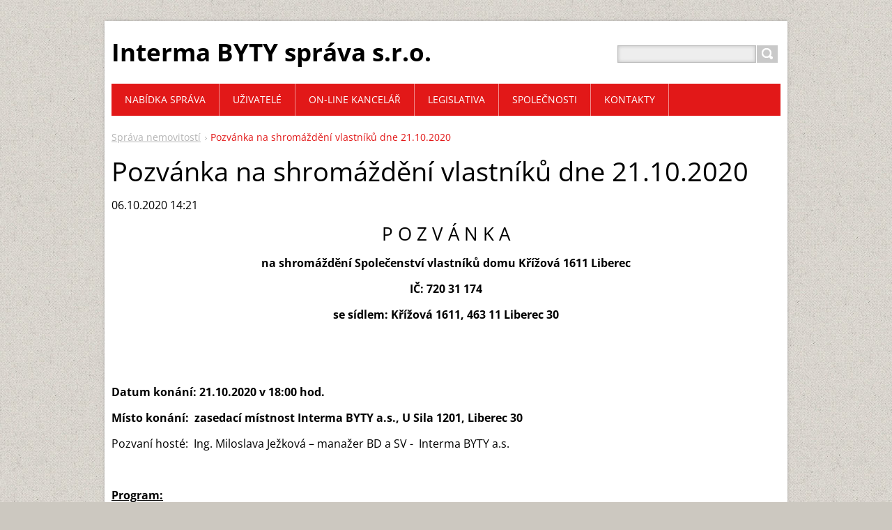

--- FILE ---
content_type: text/html; charset=UTF-8
request_url: https://www.interma-byty.cz/news/pozvanka-na-shromazdeni-vlastniku-dne-21-10-2020/
body_size: 6946
content:
<!DOCTYPE html>
<!--[if IE 8]>    <html class="ie lt-ie10 lt-ie9 no-js" lang="cs"> <![endif]-->
<!--[if IE 9]>    <html class="ie lt-ie10 no-js" lang="cs"> <![endif]-->
<!--[if gt IE 9]><!-->
<html class="no-js" lang="cs">
<!--<![endif]-->
	<head>
		<base href="https://www.interma-byty.cz/">
  <meta charset="utf-8">
  <meta name="description" content="">
  <meta name="keywords" content="">
  <meta name="generator" content="Webnode">
  <meta name="apple-mobile-web-app-capable" content="yes">
  <meta name="apple-mobile-web-app-status-bar-style" content="black">
  <meta name="format-detection" content="telephone=no">
    <link rel="shortcut icon" href="https://1251bce557.clvaw-cdnwnd.com/79a460bf48ae6609827ff7a109cb9eb3/200000134-2281d237ab/favicon.ico">
  <link rel="stylesheet" href="https://www.interma-byty.cz/wysiwyg/system.style.css">
<link rel="canonical" href="https://www.interma-byty.cz/news/pozvanka-na-shromazdeni-vlastniku-dne-21-10-2020/">
<script type="text/javascript">(function(i,s,o,g,r,a,m){i['GoogleAnalyticsObject']=r;i[r]=i[r]||function(){
			(i[r].q=i[r].q||[]).push(arguments)},i[r].l=1*new Date();a=s.createElement(o),
			m=s.getElementsByTagName(o)[0];a.async=1;a.src=g;m.parentNode.insertBefore(a,m)
			})(window,document,'script','//www.google-analytics.com/analytics.js','ga');ga('create', 'UA-797705-6', 'auto',{"name":"wnd_header"});ga('wnd_header.set', 'dimension1', 'W1');ga('wnd_header.set', 'anonymizeIp', true);ga('wnd_header.send', 'pageview');var pageTrackerAllTrackEvent=function(category,action,opt_label,opt_value){ga('send', 'event', category, action, opt_label, opt_value)};</script>
  <link rel="alternate" type="application/rss+xml" href="https://interma-byty.cz/rss/all.xml" title="">
<!--[if lte IE 9]><style type="text/css">.cke_skin_webnode iframe {vertical-align: baseline !important;}</style><![endif]-->
		<title>Pozvánka na shromáždění vlastníků dne 21.10.2020 :: Interma BYTY správa s.r.o.            </title>
		<meta name="robots" content="index, follow">
		<meta name="googlebot" content="index, follow">
		<meta name="viewport" content="width=device-width, initial-scale=1">
		<link href="https://d11bh4d8fhuq47.cloudfront.net/_system/skins/v11/50001447/css/style.css" rel="stylesheet" type="text/css" media="screen,projection,handheld,tv">
		<link href="https://d11bh4d8fhuq47.cloudfront.net/_system/skins/v11/50001447/css/ie8-style.css" rel="stylesheet" type="text/css" media="screen,projection,handheld,tv">
		<link href="https://d11bh4d8fhuq47.cloudfront.net/_system/skins/v11/50001447/css/print.css" rel="stylesheet" type="text/css" media="print">
		<script type="text/javascript">
			/* <![CDATA[ */
			var wnTplSettings = {};
			wnTplSettings.photogallerySlideshowStop  = 'Pozastavit prezentaci';
			wnTplSettings.photogallerySlideshowStart = 'Spustit prezentaci';
			/* ]]> */
		</script>
		<script type="text/javascript" src="https://d11bh4d8fhuq47.cloudfront.net/_system/skins/v11/50001447/js/functions.js"></script>
	
				<script type="text/javascript">
				/* <![CDATA[ */
					
					if (typeof(RS_CFG) == 'undefined') RS_CFG = new Array();
					RS_CFG['staticServers'] = new Array('https://d11bh4d8fhuq47.cloudfront.net/');
					RS_CFG['skinServers'] = new Array('https://d11bh4d8fhuq47.cloudfront.net/');
					RS_CFG['filesPath'] = 'https://www.interma-byty.cz/_files/';
					RS_CFG['filesAWSS3Path'] = 'https://1251bce557.clvaw-cdnwnd.com/79a460bf48ae6609827ff7a109cb9eb3/';
					RS_CFG['lbClose'] = 'Zavřít';
					RS_CFG['skin'] = 'default';
					if (!RS_CFG['labels']) RS_CFG['labels'] = new Array();
					RS_CFG['systemName'] = 'Webnode';
						
					RS_CFG['responsiveLayout'] = 1;
					RS_CFG['mobileDevice'] = 0;
					RS_CFG['labels']['copyPasteSource'] = 'Více zde:';
					
				/* ]]> */
				</script><script type="text/javascript" src="https://d11bh4d8fhuq47.cloudfront.net/_system/client/js/compressed/frontend.package.1-3-108.js?ph=1251bce557"></script><style type="text/css"></style></head>
    <body>        <div id="mother">

            <!-- HEADER -->
            <div id="header" class="clearfix">
                <div class="box-logo">
                    <div id="logo"><a href="home/" title="Přejít na úvodní stránku."><span id="rbcSystemIdentifierLogo">Interma BYTY správa s.r.o.            </span></a></div>                </div>

                <p id="menu-mobile">
                    <a href="javascript:void(0);" data="#menuzone" id="showMenu">Menu<span class="ico-menu"></span></a>
                    <a href="javascript:void(0);" class="ico-search" id="showSearch">Vyhledávání</a>
                </p>
            </div>
            <!-- /HEADER -->

            <!-- MAIN -->
            <div id="main" class="cols-revert">

                <!-- NAVIGATOR -->
                <div id="pageNavigator" class="rbcContentBlock"><p class="breadcrumb"><a class="navFirstPage" href="/home/">Správa nemovitostí</a>  <span class="arrow"> &gt; </span><span id="navCurrentPage">Pozvánka na shromáždění vlastníků dne 21.10.2020</span></p></div>                <!-- /NAVIGATOR -->

                <div class="row">

                    <!-- CONTENT -->
                    <div class="wide-content">

                        

		

		<h1>Pozvánka na shromáždění vlastníků dne 21.10.2020</h1>
		<p class="date">06.10.2020 14:21</p>
		<h3 style="text-align: center;">P O Z V Á N K A</h3>
<p align="center"><strong>na shromáždění Společenství vlastníků domu Křížová 1611 Liberec</strong></p>
<p align="center"><strong>IČ: 720 31 174</strong></p>
<p align="center"><strong>se sídlem: Křížová 1611, 463 11 Liberec 30</strong></p>
<p>&nbsp;</p>
<p>&nbsp;</p>
<p><strong>Datum konání: 21.10.2020 v&nbsp;18:00 hod.</strong></p>
<p><strong>Místo konání:&nbsp; zasedací místnost Interma BYTY a.s., U Sila 1201, Liberec 30</strong></p>
<p>Pozvaní hosté:&nbsp; Ing. Miloslava Ježková – manažer BD a SV - &nbsp;Interma BYTY a.s.</p>
<p>&nbsp; &nbsp; &nbsp; &nbsp; &nbsp; &nbsp; &nbsp; &nbsp; &nbsp; &nbsp; &nbsp; &nbsp; &nbsp; &nbsp; &nbsp; &nbsp; &nbsp; &nbsp; &nbsp; &nbsp; &nbsp; &nbsp; &nbsp; &nbsp;&nbsp;</p>
<p><strong><u>Program:</u></strong></p>
<ol>
	<li>Zahájení, prezence</li>
	<li>Schválení účetní závěrky a výsledků hospodaření za rok 2019</li>
	<li>Odsouhlasení výdajů za opravu fasády</li>
	<li>Provozní záležitosti</li>
	<li>Diskuze, závěr</li>
</ol>
<p>&nbsp;</p>
<p>V&nbsp;Liberci, dne 5.10.2020</p>
<p>&nbsp;&nbsp;&nbsp;&nbsp;&nbsp;&nbsp;&nbsp;&nbsp;&nbsp;&nbsp;&nbsp;&nbsp;&nbsp;&nbsp;&nbsp;&nbsp;&nbsp;&nbsp;&nbsp;&nbsp;&nbsp;&nbsp;&nbsp;&nbsp;&nbsp;&nbsp;&nbsp;&nbsp;&nbsp;&nbsp;&nbsp;&nbsp;&nbsp;&nbsp;&nbsp;&nbsp;&nbsp;&nbsp;&nbsp;&nbsp;&nbsp;&nbsp;&nbsp;&nbsp;&nbsp;&nbsp;&nbsp;&nbsp;&nbsp;&nbsp;&nbsp;&nbsp;&nbsp;&nbsp;&nbsp;&nbsp;&nbsp;&nbsp;&nbsp;&nbsp;&nbsp;&nbsp;&nbsp;&nbsp; &nbsp;&nbsp;&nbsp;&nbsp;&nbsp;&nbsp;&nbsp;&nbsp;&nbsp;&nbsp;&nbsp;&nbsp;&nbsp;&nbsp;&nbsp;&nbsp;&nbsp;&nbsp;&nbsp;&nbsp;&nbsp;&nbsp;&nbsp;&nbsp;&nbsp;&nbsp;&nbsp;&nbsp;&nbsp;&nbsp;&nbsp;&nbsp;&nbsp;&nbsp;&nbsp;&nbsp;&nbsp;&nbsp;&nbsp;&nbsp;&nbsp;&nbsp;&nbsp;&nbsp;&nbsp;&nbsp;&nbsp;&nbsp;&nbsp;&nbsp;&nbsp;&nbsp;&nbsp;&nbsp;&nbsp;&nbsp;&nbsp;&nbsp;&nbsp;&nbsp;&nbsp;&nbsp;&nbsp;&nbsp;&nbsp;&nbsp;&nbsp;&nbsp;&nbsp;&nbsp;&nbsp;&nbsp;&nbsp;&nbsp;&nbsp;&nbsp;&nbsp;&nbsp;&nbsp;&nbsp;&nbsp;&nbsp;&nbsp;&nbsp;&nbsp;&nbsp;&nbsp;&nbsp;&nbsp;&nbsp;&nbsp;&nbsp;&nbsp;&nbsp;&nbsp;&nbsp;&nbsp;&nbsp;&nbsp;</p>
<p align="left">&nbsp;&nbsp;&nbsp;&nbsp;&nbsp;&nbsp;&nbsp;&nbsp;&nbsp;&nbsp;&nbsp;&nbsp;&nbsp;&nbsp;&nbsp;&nbsp;&nbsp;&nbsp;&nbsp;&nbsp;&nbsp;&nbsp;&nbsp;&nbsp;&nbsp;&nbsp;&nbsp;&nbsp;&nbsp;&nbsp;&nbsp;&nbsp;&nbsp;&nbsp;&nbsp;&nbsp;&nbsp;&nbsp;&nbsp;&nbsp;&nbsp;&nbsp;&nbsp;&nbsp;&nbsp;&nbsp;&nbsp;&nbsp; &nbsp;&nbsp;&nbsp;&nbsp;&nbsp;&nbsp;&nbsp;&nbsp;&nbsp;&nbsp;&nbsp;&nbsp;&nbsp;&nbsp;&nbsp;&nbsp;&nbsp;&nbsp;&nbsp;&nbsp;&nbsp;&nbsp;&nbsp;&nbsp;&nbsp;&nbsp;&nbsp;&nbsp;&nbsp;&nbsp;&nbsp;&nbsp;&nbsp;Ing. Radka Michelová, v.r.</p>
<p align="left">&nbsp;&nbsp;&nbsp;&nbsp;&nbsp;&nbsp;&nbsp;&nbsp;&nbsp;&nbsp;&nbsp;&nbsp;&nbsp;&nbsp;&nbsp;&nbsp;&nbsp;&nbsp;&nbsp;&nbsp;&nbsp;&nbsp;&nbsp;&nbsp;&nbsp;&nbsp;&nbsp;&nbsp;&nbsp;&nbsp;&nbsp;&nbsp;&nbsp;&nbsp;&nbsp;&nbsp;&nbsp;&nbsp;&nbsp;&nbsp;&nbsp;&nbsp;&nbsp;&nbsp;&nbsp;&nbsp;&nbsp;&nbsp;&nbsp;&nbsp;&nbsp;&nbsp;&nbsp;&nbsp;&nbsp;&nbsp;&nbsp;&nbsp;&nbsp;&nbsp;&nbsp;&nbsp;&nbsp;&nbsp;&nbsp;&nbsp;&nbsp;&nbsp; &nbsp;&nbsp;&nbsp;&nbsp;&nbsp;&nbsp;&nbsp;&nbsp;&nbsp; SV domu Křížová 1611</p>
<p style="margin-left:271.15pt;">&nbsp;</p>
<p style="margin-left:271.15pt;">&nbsp;</p>
<p><em>Přílohy:&nbsp;&nbsp;&nbsp; Průvodní dopis + Plná moc&nbsp;&nbsp;&nbsp;&nbsp; </em></p>
<p><em>&nbsp;&nbsp;&nbsp;&nbsp;&nbsp;&nbsp;&nbsp;&nbsp;&nbsp;&nbsp;&nbsp;&nbsp;&nbsp;&nbsp;&nbsp; Výroční zpráva hospodaření za rok 2019 <a href="https://1251bce557.clvaw-cdnwnd.com/79a460bf48ae6609827ff7a109cb9eb3/200003033-d6fa8d6faa/1611%20-%20V%C3%BDro%C4%8Dn%C3%AD%20zpr%C3%A1va%20hospoda%C5%99en%C3%AD%202019.pdf">ke stažení zde</a></em></p>
<p>&nbsp;</p>
<p>&nbsp;</p>
<p>&nbsp;</p>
<p>Podkladové materiály na shromáždění naleznete také na internetové adrese:</p>
<p><a href="https://www.interma-byty.cz/uzivatele/liberec/svj-krizova-1611/">www.interma-byty.cz/uzivatele/liberec/svj-krizova-1611/</a>&nbsp; &nbsp;a u předsedkyně výboru .</p>
<p>&nbsp;</p>
<p>&nbsp;</p>
<p>Vážená paní - Vážený pane,</p>
<p>zasílám Vám pozvánku na shromáždění Společenství vlastníků domu Křížová 1611 Liberec.&nbsp; &nbsp; &nbsp; &nbsp; &nbsp; &nbsp; &nbsp; &nbsp; &nbsp; &nbsp; &nbsp; &nbsp; &nbsp; &nbsp; &nbsp; &nbsp; &nbsp; &nbsp; &nbsp; &nbsp; &nbsp; &nbsp; &nbsp; &nbsp; &nbsp; &nbsp; &nbsp; &nbsp; &nbsp; &nbsp; &nbsp; &nbsp; &nbsp; &nbsp; &nbsp;</p>
<p>Pro případ, že se nemůžete nebo nechcete shromáždění dne <strong>21.10.2020</strong> zúčastnit osobně,&nbsp; navrhuji Vám následující možnost. Vyplněním formuláře plné moci můžete na shromáždění společenství vlastníků vyslat svého zástupce - libovolnou svéprávnou osobu, které důvěřujete.&nbsp;&nbsp;</p>
<p>&nbsp;<strong>Plnou moc není nutno notářsky ověřovat.</strong></p>
<p>Pokud Vás bude zastupovat jiná osoba, je třeba, aby plnou moc předložila na schůzi při prezenci. Ze zastupování není třeba mít obavy, neboť shromáždění společenství vlastníků může v&nbsp;souladu se stanovami jednat pouze o tom, co je na programu uvedeném v&nbsp;pozvánce.</p>
<p>&nbsp;</p>
<p>Liberec, dne 5.10.2020&nbsp;&nbsp;&nbsp;&nbsp;&nbsp;&nbsp;&nbsp;&nbsp;&nbsp;&nbsp;&nbsp;&nbsp;&nbsp;&nbsp;&nbsp;&nbsp;&nbsp;&nbsp;&nbsp;&nbsp;&nbsp;&nbsp;&nbsp;&nbsp;&nbsp;&nbsp;&nbsp;&nbsp;&nbsp;&nbsp;&nbsp;&nbsp;&nbsp;&nbsp;&nbsp;&nbsp;&nbsp;&nbsp;&nbsp;&nbsp;&nbsp;&nbsp;&nbsp;&nbsp;&nbsp;&nbsp;&nbsp;&nbsp;&nbsp;&nbsp;&nbsp;&nbsp;&nbsp;&nbsp;&nbsp;&nbsp;&nbsp;&nbsp; &nbsp;&nbsp;&nbsp;&nbsp;&nbsp;&nbsp;&nbsp;&nbsp;&nbsp;&nbsp;&nbsp;&nbsp;&nbsp;&nbsp;&nbsp;&nbsp;&nbsp;&nbsp;&nbsp;&nbsp;&nbsp;&nbsp;&nbsp;&nbsp;&nbsp;&nbsp;&nbsp;&nbsp;&nbsp;&nbsp;&nbsp;&nbsp;&nbsp; &nbsp;&nbsp;&nbsp;&nbsp;&nbsp;&nbsp;&nbsp;&nbsp;&nbsp;&nbsp;&nbsp;&nbsp;&nbsp;&nbsp;</p>
<p align="left" style="margin-left:317.9pt;">&nbsp;&nbsp;&nbsp;Ing. Radka Michelová, v.r.</p>
<p>&nbsp;&nbsp;&nbsp;&nbsp;&nbsp;&nbsp;&nbsp;&nbsp;&nbsp;&nbsp;&nbsp;&nbsp;&nbsp;&nbsp;&nbsp;&nbsp;&nbsp;&nbsp;&nbsp;&nbsp;&nbsp;&nbsp;&nbsp;&nbsp;&nbsp;&nbsp;&nbsp;&nbsp;&nbsp;&nbsp;&nbsp;&nbsp;&nbsp;&nbsp;&nbsp;&nbsp;&nbsp;&nbsp;&nbsp;&nbsp;&nbsp;&nbsp;&nbsp;&nbsp;&nbsp;&nbsp;&nbsp;&nbsp;&nbsp;&nbsp;&nbsp;&nbsp;&nbsp;&nbsp;&nbsp;&nbsp;&nbsp;&nbsp;&nbsp;&nbsp;&nbsp;&nbsp;&nbsp;&nbsp;&nbsp;&nbsp;&nbsp;&nbsp;&nbsp;&nbsp;&nbsp;&nbsp;&nbsp;&nbsp;&nbsp;&nbsp;&nbsp;&nbsp;&nbsp;&nbsp;&nbsp;&nbsp;&nbsp;&nbsp;&nbsp;&nbsp;&nbsp;&nbsp;&nbsp;&nbsp;&nbsp;&nbsp;&nbsp;&nbsp;&nbsp;&nbsp;&nbsp;&nbsp; &nbsp;&nbsp;&nbsp;&nbsp;&nbsp;&nbsp;&nbsp;&nbsp;&nbsp;&nbsp;&nbsp;&nbsp;předseda výboru SV</p>
<p>&nbsp;&nbsp;&nbsp;&nbsp;&nbsp;&nbsp;&nbsp;&nbsp;&nbsp;&nbsp;&nbsp;&nbsp;&nbsp;&nbsp;&nbsp;&nbsp;&nbsp;&nbsp;&nbsp;&nbsp;&nbsp;&nbsp;&nbsp;&nbsp;&nbsp;&nbsp;&nbsp;&nbsp;&nbsp;&nbsp;&nbsp;&nbsp;&nbsp;&nbsp;&nbsp;&nbsp;&nbsp;&nbsp;&nbsp;&nbsp;&nbsp;&nbsp;&nbsp;&nbsp;&nbsp;&nbsp;&nbsp;&nbsp;&nbsp;&nbsp;&nbsp;&nbsp;&nbsp;&nbsp;&nbsp;&nbsp;&nbsp;&nbsp;&nbsp;&nbsp;&nbsp;&nbsp;&nbsp;&nbsp;&nbsp;&nbsp;&nbsp;&nbsp;&nbsp;&nbsp;&nbsp;&nbsp;&nbsp;&nbsp;&nbsp;&nbsp;&nbsp;&nbsp;&nbsp;&nbsp;&nbsp;&nbsp;&nbsp;&nbsp;&nbsp;&nbsp;&nbsp;&nbsp;&nbsp;&nbsp;&nbsp;&nbsp;&nbsp;&nbsp; &nbsp;&nbsp;&nbsp;&nbsp;&nbsp;&nbsp;&nbsp;&nbsp;&nbsp;&nbsp;&nbsp;&nbsp;&nbsp;&nbsp;&nbsp;&nbsp;&nbsp;&nbsp;&nbsp;</p>
<p>&nbsp;</p>
<p>---------------------------------------------------------&nbsp;&nbsp;&nbsp; "&nbsp;&nbsp;&nbsp; -----------------------------------------------------------</p>
<p>&nbsp;</p>
<p>&nbsp;&nbsp;&nbsp;&nbsp;&nbsp;&nbsp;&nbsp;&nbsp;&nbsp;&nbsp;&nbsp;&nbsp;&nbsp;&nbsp;&nbsp;&nbsp;&nbsp;&nbsp;&nbsp;&nbsp;&nbsp;&nbsp;&nbsp;&nbsp;&nbsp;&nbsp;&nbsp;&nbsp;&nbsp;&nbsp;&nbsp;&nbsp;&nbsp;&nbsp;&nbsp;&nbsp;&nbsp;&nbsp;&nbsp;&nbsp;&nbsp;&nbsp;&nbsp;&nbsp;&nbsp;&nbsp;&nbsp;&nbsp;&nbsp;&nbsp;&nbsp;&nbsp;&nbsp;&nbsp;&nbsp;&nbsp;&nbsp;&nbsp;&nbsp;&nbsp;&nbsp;&nbsp;&nbsp; <strong>PLNÁ MOC</strong>&nbsp; &nbsp; &nbsp; &nbsp; &nbsp; &nbsp; &nbsp; &nbsp; &nbsp; &nbsp; &nbsp; &nbsp; &nbsp; &nbsp; &nbsp; &nbsp; &nbsp; &nbsp; &nbsp; &nbsp; &nbsp; &nbsp; &nbsp;&nbsp;</p>
<p>Já níže podepsaný/á : ................................................………... , Dat. nar. : ...................…... ,</p>
<p>trvale bytem : ...........................…….....................................................….......................….. ,</p>
<p>tímto zmocňuji pana/paní ……….......……………..…………..., Dat. nar. : …..………………,</p>
<p>trvale bytem : ……………………………………………………………………..…………..……..,</p>
<p>aby mne dne 21.10.2020 zastupoval/a na shromáždění Společenství vlastníků domu Křížová 1611 Liberec, IČ: 720 31&nbsp;174, sídlem: Křížová&nbsp;1611, 463 11 Liberec 30 a to v rozsahu programu uvedeném v pozvánce na toto shromáždění.</p>
<p>&nbsp;</p>
<p>V ......................................, dne ..……….......&nbsp;&nbsp;&nbsp;&nbsp;&nbsp;&nbsp;&nbsp;&nbsp;&nbsp;&nbsp;&nbsp;&nbsp;&nbsp;&nbsp;&nbsp;&nbsp;&nbsp;&nbsp;&nbsp;&nbsp;&nbsp;&nbsp;&nbsp;&nbsp;&nbsp;&nbsp;&nbsp;&nbsp;&nbsp;&nbsp;&nbsp;&nbsp;&nbsp;&nbsp; ...............................................</p>
<p>&nbsp;&nbsp;&nbsp;&nbsp;&nbsp;&nbsp;&nbsp;&nbsp;&nbsp;&nbsp;&nbsp;&nbsp;&nbsp;&nbsp;&nbsp;&nbsp;&nbsp;&nbsp;&nbsp;&nbsp;&nbsp;&nbsp;&nbsp;&nbsp;&nbsp;&nbsp;&nbsp;&nbsp;&nbsp;&nbsp;&nbsp;&nbsp;&nbsp;&nbsp;&nbsp;&nbsp;&nbsp;&nbsp;&nbsp;&nbsp;&nbsp;&nbsp;&nbsp;&nbsp;&nbsp;&nbsp;&nbsp;&nbsp;&nbsp;&nbsp;&nbsp;&nbsp;&nbsp;&nbsp;&nbsp;&nbsp;&nbsp;&nbsp;&nbsp;&nbsp;&nbsp;&nbsp;&nbsp;&nbsp;&nbsp;&nbsp;&nbsp;&nbsp;&nbsp;&nbsp;&nbsp;&nbsp;&nbsp;&nbsp;&nbsp;&nbsp;&nbsp;&nbsp;&nbsp;&nbsp;&nbsp;&nbsp;&nbsp;&nbsp;&nbsp;&nbsp;&nbsp;&nbsp;&nbsp;&nbsp;&nbsp;&nbsp;&nbsp;&nbsp;&nbsp;&nbsp;&nbsp;&nbsp;&nbsp;&nbsp;&nbsp;&nbsp;&nbsp;&nbsp;&nbsp;&nbsp;&nbsp;&nbsp;&nbsp;&nbsp;&nbsp;&nbsp; podpis</p>
<p align="left">&nbsp;</p>
<p>&nbsp;</p>
<p>&nbsp;</p>

		
		<div class="rbcBookmarks"><div id="rbcBookmarks200002909"></div></div>
		<script type="text/javascript">
			/* <![CDATA[ */
			Event.observe(window, 'load', function(){
				var bookmarks = '<div style=\"float:left;\"><div style=\"float:left;\"><iframe src=\"//www.facebook.com/plugins/like.php?href=https://www.interma-byty.cz/news/pozvanka-na-shromazdeni-vlastniku-dne-21-10-2020/&amp;send=false&amp;layout=button_count&amp;width=155&amp;show_faces=false&amp;action=like&amp;colorscheme=light&amp;font&amp;height=21&amp;appId=397846014145828&amp;locale=cs_CZ\" scrolling=\"no\" frameborder=\"0\" style=\"border:none; overflow:hidden; width:155px; height:21px; position:relative; top:1px;\" allowtransparency=\"true\"></iframe></div><div style=\"float:left;\"><a href=\"https://twitter.com/share\" class=\"twitter-share-button\" data-count=\"horizontal\" data-via=\"webnode\" data-lang=\"en\">Tweet</a></div><script type=\"text/javascript\">(function() {var po = document.createElement(\'script\'); po.type = \'text/javascript\'; po.async = true;po.src = \'//platform.twitter.com/widgets.js\';var s = document.getElementsByTagName(\'script\')[0]; s.parentNode.insertBefore(po, s);})();'+'<'+'/scr'+'ipt></div> <div class=\"addthis_toolbox addthis_default_style\" style=\"float:left;\"><a class=\"addthis_counter addthis_pill_style\"></a></div> <script type=\"text/javascript\">(function() {var po = document.createElement(\'script\'); po.type = \'text/javascript\'; po.async = true;po.src = \'https://s7.addthis.com/js/250/addthis_widget.js#pubid=webnode\';var s = document.getElementsByTagName(\'script\')[0]; s.parentNode.insertBefore(po, s);})();'+'<'+'/scr'+'ipt><div style=\"clear:both;\"></div>';
				$('rbcBookmarks200002909').innerHTML = bookmarks;
				bookmarks.evalScripts();
			});
			/* ]]> */
		</script>
		
		<p class="back"><a href="archive/news/">Zpět</a></p>

		

		<div class="break"></div>

		
                    </div>
                    <!-- /CONTENT -->

                </div><!-- /ROW -->

            </div>
            <!-- MAIN -->

            <!-- MENU -->
            


      <div id="menuzone" class="menu-main box-menumobile">


		<ul class="menu">
	<li class="first">

      <a href="/nabidka-spravy/">

      <span>Nabídka správa</span>

  </a>

  </li>
	<li>

      <a href="/uzivatele/">

      <span>Uživatelé</span>

  </a>

  </li>
	<li>

      <a href="/kontakty/on-line-kancelar/">

      <span>On-line kancelář</span>

  </a>

  
	<ul class="level1">
		<li class="first">

      <a href="/virtualni-kancelar/">

      <span>On-line formuláře a žádosti</span>

  </a>

  </li>
		<li class="last">

      <a href="/reality/">

      <span>Realitní kancelář</span>

  </a>

  </li>
	</ul>
	</li>
	<li>

      <a href="/legislativa/">

      <span>Legislativa</span>

  </a>

  </li>
	<li>

      <a href="/spolecnosti/">

      <span>Společnosti</span>

  </a>

  
	<ul class="level1">
		<li class="first">

      <a href="/interma-byty-sprava-s-r-o/">

      <span>Interma BYTY správa s.r.o.</span>

  </a>

  </li>
		<li>

      <a href="/interma-byty-nz-s-r-o/">

      <span>Interma BYTY NZ s.r.o.</span>

  </a>

  </li>
		<li>

      <a href="/spolecnosti/interma-byty-a-s/">

      <span>Interma BYTY a.s.</span>

  </a>

  </li>
		<li class="last">

      <a href="/interma-byty-pozemky-s-r-o/">

      <span>Interma BYTY pozemky s.r.o.</span>

  </a>

  </li>
	</ul>
	</li>
	<li class="last">

      <a href="/kontakty/">

      <span>Kontakty</span>

  </a>

  </li>
</ul>

      </div>

					
            <!-- /MENU -->

            <!-- SEARCH -->
            

		  <div id="searchBox" class="form-search">

		<form action="/search/" method="get" id="fulltextSearch">

		<div class="clearfix">
			<input type="text" name="text" id="fulltextSearchText">
			<input id="fulltextSearchButton" type="submit" value="Hledat">
		</div>

		</form>

	  </div>

		            <!-- /SEARCH -->

            <!-- FOOTER -->
            <div id="footerCover">
                <div id="footerMain">
                    <div class="row">
                        <div class="col grid-q col-q-1">
                            <div id="menu-lang">
                                <div id="languageSelect"></div>			
                            </div>
                            <!-- CONTACT -->
                            

		<div class="box-contact">
			<h2 class="title-main">Kontakt</h2>
			<div class="spc">

		

			<p class="address"><strong>Interma BYTY správa s.r.o.</strong><br />

	  U Sila 1201<br />
463 11 Liberec 30<br />


	</p>
			

	  <p class="phone">485 221 263<br />
604 227 931<br />
<br />
datová schránka : d6zfygb</p>

	
			

		<p class="email"><a href="&#109;&#97;&#105;&#108;&#116;&#111;:&#115;&#98;&#102;&#64;&#105;&#110;&#116;&#101;&#114;&#109;&#97;&#45;&#98;&#121;&#116;&#121;&#46;&#99;&#122;"><span id="rbcContactEmail">&#115;&#98;&#102;&#64;&#105;&#110;&#116;&#101;&#114;&#109;&#97;&#45;&#98;&#121;&#116;&#121;&#46;&#99;&#122;</span></a></p>

	

		

			</div>
		</div>

					
                            <!-- /CONTACT -->
                            

      		<div class="wysiwyg">

		<p><a href="https://www.interma-byty.cz/rss/" target="_blank">rss kanály</a></p>


	        </div>

		                        </div>

                        <div class="col grid-q col-q-2">

                                                        

      		<div class="wysiwyg">

		

	        </div>

		

      		<div class="wysiwyg">

		<h3 _extended="true" style="text-align: center;">Provozní doba&nbsp;</h3>
<table _extended="true" border="0" cellpadding="0" cellspacing="0" style="width: 170px; height: 195px;" width="200" x:str="">
	<tbody _extended="true">
		<tr _extended="true" height="17">
			<td _extended="true" style="height: 17px; white-space: nowrap;"><span style="font-size:11px;">P<span style="font-size:10px;">ondělí</span></span></td>
			<td _extended="true" colspan="2" style="text-align: right; width: 60px; white-space: nowrap;" x:num="0.29166666666666669"><span style="font-size:10px;">8:00 -11:00</span></td>
			<td _extended="true" style="width: 60px; white-space: nowrap;" x:num="0.70833333333333337"><span style="font-size:10px;">12:00-16:00</span></td>
		</tr>
		<tr _extended="true" height="17">
			<td _extended="true" style="height: 15px;"><span style="font-size:10px;">Úterý</span></td>
			<td _extended="true" colspan="3" rowspan="1" style="text-align: center;" x:num="0.29166666666666669"><span style="font-size:10px;">dle předchozí domluvy</span></td>
		</tr>
		<tr>
			<td _extended="true" height="17" style="height: 17px;"><span style="font-size:10px;">Středa</span></td>
			<td _extended="true" colspan="3" style="text-align: center;" x:num="0.29166666666666669"><span style="font-size:10px;">dle předchozí domluvy</span></td>
		</tr>
		<tr>
			<td _extended="true" height="17" style="height: 17px;"><span style="font-size:10px;">Čtvrtek</span></td>
			<td _extended="true" colspan="3" style="text-align: center;" x:num="0.29166666666666669"><span style="font-size:10px;">dle předchozí domluvy</span></td>
		</tr>
		<tr _extended="true" height="17">
			<td _extended="true" height="17" style="height: 17px;"><span style="font-size:10px;">Pátek</span></td>
			<td _extended="true" colspan="3" rowspan="1" style="text-align: center;" x:num="0.29166666666666669"><span style="font-size:10px;">dle předchozí domluvy</span></td>
		</tr>
	</tbody>
</table>
<p>&nbsp;</p>


	        </div>

		                        </div>

                        <div class="col grid-q col-q-3">
                                                        <div class="rbcWidgetArea" style="text-align: center;"><h3>Kudy k nám</h3> <iframe src="https://www.google.com/maps/embed?pb=!1m18!1m12!1m3!1d2524.144207411149!2d15.074783916169652!3d50.754359679518494!2m3!1f0!2f0!3f0!3m2!1i1024!2i768!4f13.1!3m3!1m2!1s0x47093430dcea3531%3A0x2424602d6f7cc856!2sU+Sila+1201%2C+463+11+Liberec!5e0!3m2!1scs!2scz!4v1481206852105" width="200" height="189" frameborder="0" style="border:0" allowfullscreen></iframe></div>                        </div>

                        <div class="col grid-q col-q-4">
                                                        

      		<div class="wysiwyg">

		<h3 style="text-align: center;">Klientský portál</h3>
<p><a href="https://sbf.interma-byty.cz/G5i_new/login" target="_blank"><img alt="Interma BYTY - uživatelské rozhraní" src="https://1251bce557.clvaw-cdnwnd.com/79a460bf48ae6609827ff7a109cb9eb3/200000148-2115f22101/G5i logo.jpg" style="width: 200px; height: 184px;"></a></p>
<p>&nbsp;</p>


	        </div>

		                        </div>
                    </div>
                </div>
                <div id="footerContent">
                    <p class="l">
                        <span id="rbcFooterText" class="rbcNoStyleSpan">© 2013 - 2021 Interma BYTY správa s.r.o.</span>                    </p>
                    <p class="r">
                        <span class="rbcSignatureText"></span>                    </p>
                </div>
            </div>
            <!-- /FOOTER -->

        </div>
        <div class="media"></div>
    <div id="rbcFooterHtml"></div><script type="text/javascript">var keenTrackerCmsTrackEvent=function(id){if(typeof _jsTracker=="undefined" || !_jsTracker){return false;};try{var name=_keenEvents[id];var keenEvent={user:{u:_keenData.u,p:_keenData.p,lc:_keenData.lc,t:_keenData.t},action:{identifier:id,name:name,category:'cms',platform:'WND1',version:'2.1.157'},browser:{url:location.href,ua:navigator.userAgent,referer_url:document.referrer,resolution:screen.width+'x'+screen.height,ip:'3.137.141.73'}};_jsTracker.jsonpSubmit('PROD',keenEvent,function(err,res){});}catch(err){console.log(err)};};</script></body>
</html>
